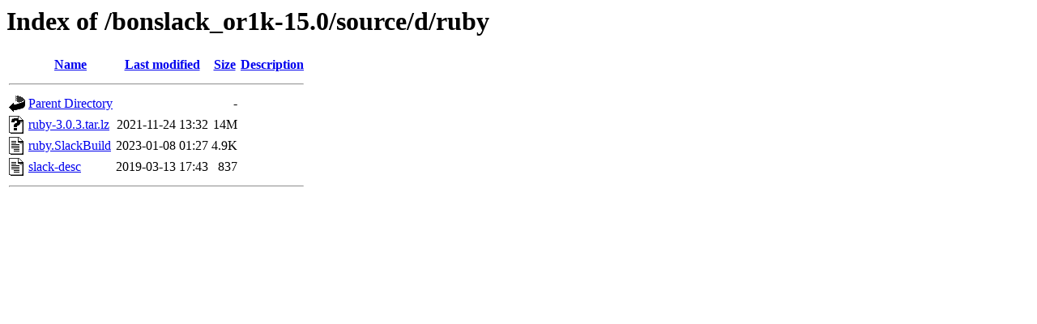

--- FILE ---
content_type: text/html;charset=UTF-8
request_url: https://bonslack.org/bonslack_or1k-15.0/source/d/ruby/
body_size: 1369
content:
<!DOCTYPE HTML PUBLIC "-//W3C//DTD HTML 3.2 Final//EN">
<html>
 <head>
  <title>Index of /bonslack_or1k-15.0/source/d/ruby</title>
 </head>
 <body>
<h1>Index of /bonslack_or1k-15.0/source/d/ruby</h1>
  <table>
   <tr><th valign="top"><img src="/icons/blank.gif" alt="[ICO]"></th><th><a href="?C=N;O=D">Name</a></th><th><a href="?C=M;O=A">Last modified</a></th><th><a href="?C=S;O=A">Size</a></th><th><a href="?C=D;O=A">Description</a></th></tr>
   <tr><th colspan="5"><hr></th></tr>
<tr><td valign="top"><img src="/icons/back.gif" alt="[PARENTDIR]"></td><td><a href="/bonslack_or1k-15.0/source/d/">Parent Directory</a></td><td>&nbsp;</td><td align="right">  - </td><td>&nbsp;</td></tr>
<tr><td valign="top"><img src="/icons/unknown.gif" alt="[   ]"></td><td><a href="ruby-3.0.3.tar.lz">ruby-3.0.3.tar.lz</a></td><td align="right">2021-11-24 13:32  </td><td align="right"> 14M</td><td>&nbsp;</td></tr>
<tr><td valign="top"><img src="/icons/text.gif" alt="[TXT]"></td><td><a href="ruby.SlackBuild">ruby.SlackBuild</a></td><td align="right">2023-01-08 01:27  </td><td align="right">4.9K</td><td>&nbsp;</td></tr>
<tr><td valign="top"><img src="/icons/text.gif" alt="[TXT]"></td><td><a href="slack-desc">slack-desc</a></td><td align="right">2019-03-13 17:43  </td><td align="right">837 </td><td>&nbsp;</td></tr>
   <tr><th colspan="5"><hr></th></tr>
</table>
</body></html>
